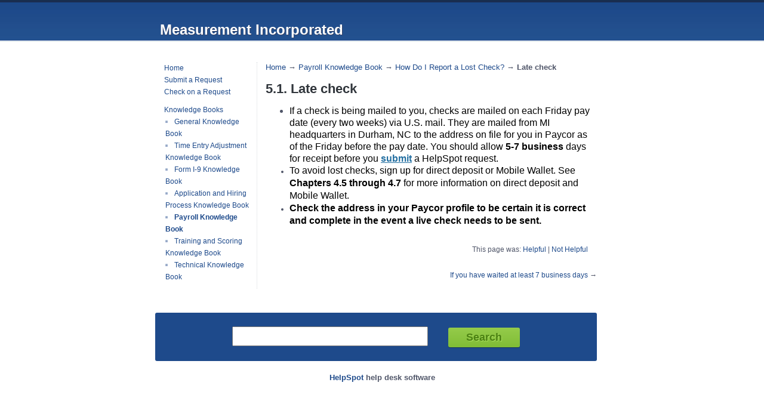

--- FILE ---
content_type: text/html; charset=UTF-8
request_url: https://cc.measinc.com/index.php?pg=kb.page&id=10500
body_size: 2199
content:
<!DOCTYPE html>
<html lang="en">

<head>
	<!--meta data-->
	<meta http-equiv="Content-Type" content="text/html; charset=UTF-8">	<!-- Charset meta tag taken from your language pack -->
	<meta name="keywords" content="" />
	<meta name="description" content="Measurement Incorporated - help desk and customer service portal" />
			<meta name="robots" content="index, follow">
	
	<title>Late check</title>

	<!--stylesheets-->
	<link rel="stylesheet" type="text/css" href="https://cc.measinc.com/index.php?pg=css.blue" media="screen, projection" />
	<!--[if lt IE 8]>
	<link rel="stylesheet" type="text/css" href="https://cc.measinc.com/index.php?pg=ie.css.blue" />
<![endif]-->

	<!--ADMIN SETTING: Custom WYSIWYG styles-->
	<link rel="stylesheet" type="text/css" href="https://cc.measinc.com/index.php?pg=kb.wysiwyg" media="screen, projection" />

	<!--javascript-->
	<script type="text/javascript" nonce="JzQ3jjVldLinfWECihUGIEN7jKLdnSP9">
		HS_CSRF_TOKEN = "cFLHcxViB5ndWECqLWb9LBpK4QGUNHZtYtjL9BdZ"
	</script>
	<script type="text/javascript" src="https://cc.measinc.com/index.php?pg=js"></script>

</head>

<body onload="" class="page-kb-page">

	<!-- container div is closed in footer.tpl.php -->
	<div id="container">
        <h1 id="banner" >
            Measurement Incorporated        </h1>
<div id="leftSidebar" role="navigation">

	<ul class="navBar">
		<li><a href="index.php" class="home navOff">Home</a></li>
		<li><a href="index.php?pg=request" class="request navOff">Submit a Request</a></li>
        <li><a href="index.php?pg=request.check" class="check navOff">Check on a Request</a></li>
	</ul>

			<ul class="navBar">
			<li><a href="index.php?pg=kb" class="books navOff">Knowledge Books</a></li>
				<ul class="subnavBar">
										<li><a href="index.php?pg=kb.book&id=31" class="book navOff">General Knowledge Book</a></li>
										<li><a href="index.php?pg=kb.book&id=33" class="book navOff">Time Entry Adjustment Knowledge Book</a></li>
										<li><a href="index.php?pg=kb.book&id=34" class="book navOff">Form I-9 Knowledge Book</a></li>
										<li><a href="index.php?pg=kb.book&id=30" class="book navOff">Application and Hiring Process Knowledge Book</a></li>
										<li><a href="index.php?pg=kb.book&id=29" class="book navOn">Payroll Knowledge Book</a></li>
										<li><a href="index.php?pg=kb.book&id=28" class="book navOff">Training and Scoring Knowledge Book</a></li>
										<li><a href="index.php?pg=kb.book&id=25" class="book navOff">Technical Knowledge Book</a></li>
									</ul>
			</li>
		</ul>
	
	
</div>

<!-- Right side content container. This DIV is closed in the footer template -->
<div id="content2col" role="main">

<!-- Feedback box. Hidden by default and called from Javascript functions to provide user feedback -->
<div id="feedback_box" style="display:none;"></div>

<p>
	<a href="index.php">Home</a>  &#8594;
	<a href="index.php?pg=kb.book&id=29">Payroll Knowledge Book</a>  &#8594;
	<a href="index.php?pg=kb.chapter&id=132">How Do I Report a Lost Check?</a> &#8594;
	<b>Late check</b>
</p>

<h1>5.1. Late check</h1>

<p>
 <ul>
<li style="font-size: 12pt;"><span style="color: rgb(0, 0, 0); font-size: 12pt;">If a check is being mailed to you, checks are mailed on each Friday pay date (every two weeks) via U.S. mail. They are mailed from MI headquarters in Durham, NC to the address on file for you in Paycor as of the Friday before the pay date. You should allow <strong>5-7 business</strong> days for receipt before you <span style="text-decoration: underline; color: rgb(35, 111, 161); background-color: rgb(255, 255, 255);"><strong><a style="color: rgb(35, 111, 161); text-decoration: underline; background-color: rgb(255, 255, 255);" href="https://measurementinc.helpspot.com/index.php?pg=request">submit</a></strong></span> a HelpSpot request.</span></li>
<li><span style="color: rgb(0, 0, 0); font-size: 12pt;">To avoid lost checks, sign up for direct deposit or Mobile Wallet. See <strong>Chapters&nbsp;4.5 through 4.7 </strong>for more information on direct deposit and Mobile Wallet. </span></li>
<li><span style="color: rgb(0, 0, 0); font-size: 12pt;"><strong>Check the address in your Paycor profile to be certain it is correct and complete in the event a live check needs to be sent.&nbsp;</strong></span></li>
</ul></p>




	<div class="helpful">
	This page was: <a href="#" onClick="document.forms['votehelpful'].submit();return false;">Helpful</a> |
								<a href="#" onClick="document.forms['votenothelpful'].submit();return false;">Not Helpful</a>
	</div>
	<!-- voting forms, invoked via javascript -->
	<form action="index.php?pg=vote.helpful" name="votehelpful" method="POST"><input type="hidden" name="xPage" value="10500"><input type="hidden" name="_token" value="cFLHcxViB5ndWECqLWb9LBpK4QGUNHZtYtjL9BdZ" autocomplete="off"></form>
	<form action="index.php?pg=vote.nothelpful" name="votenothelpful" method="POST"><input type="hidden" name="xPage" value="10500"><input type="hidden" name="_token" value="cFLHcxViB5ndWECqLWb9LBpK4QGUNHZtYtjL9BdZ" autocomplete="off"></form>

<div class="datarow">
	<span class="left"></span>
	<span class="right"><a href="index.php?pg=kb.page&id=10501" class="nextprev">If you have waited at least 7 business days</a> &#8594;</span>
</div>

<!-- End right side container -->
</div>

<div id="footer">

	<form action="index.php" method="get">
		<!-- no CSRF field for GET requets -->
	<input type="hidden" name="pg" value="search">
	<div class="">
		<p align="center">
			<label for="q" style="display: none;">Search</label>
			<input type="text" name="q" id="q" value="">
			<input type="hidden" name="area" value="kb">
			<input type="submit" name="submit" value="Search">
		</p>
	</div>
	</form>

</div> <!-- End of footer div -->
</div> <!-- End of container div -->

<div id="helpspot-link">
		
	<strong><a href="https://www.helpspot.com">HelpSpot</a> help desk software</strong>
</div>
</body>
</html>